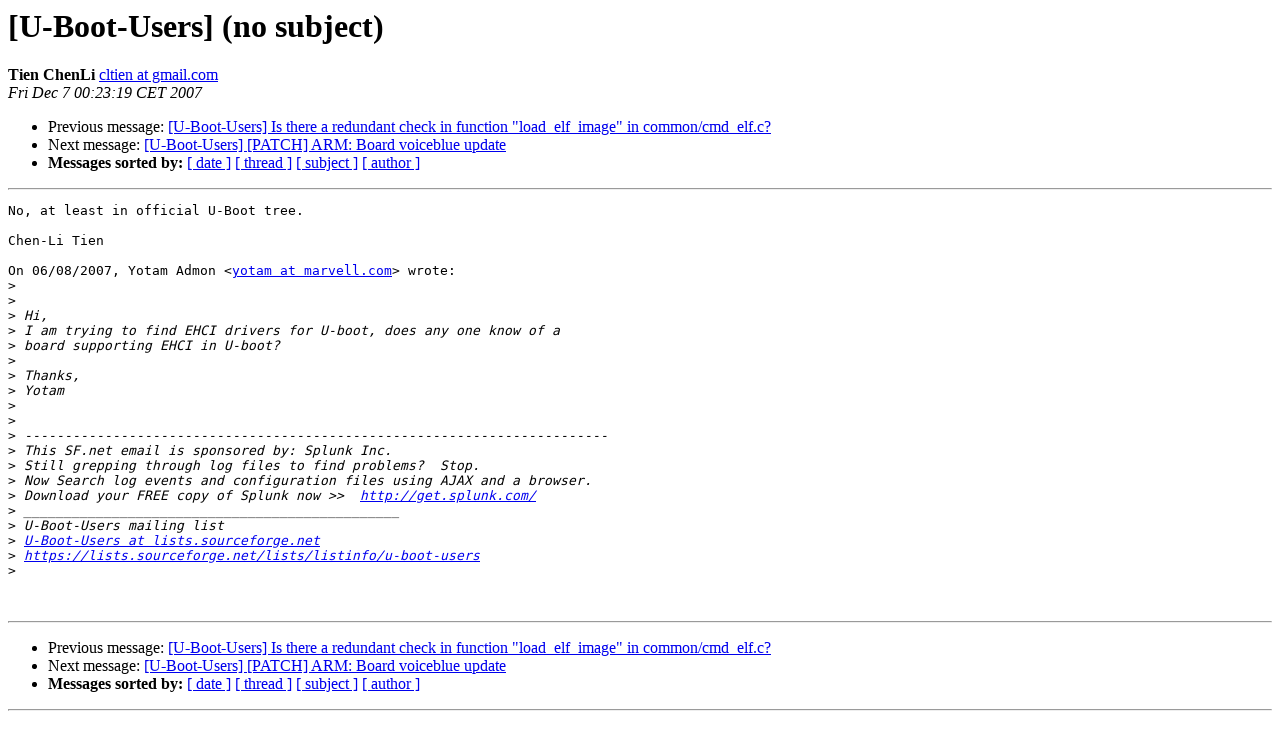

--- FILE ---
content_type: text/html
request_url: https://lists.denx.de/pipermail/u-boot/2007-December/026984.html
body_size: 1240
content:
<!DOCTYPE HTML PUBLIC "-//W3C//DTD HTML 3.2//EN">
<HTML>
 <HEAD>
   <TITLE> [U-Boot-Users] (no subject)
   </TITLE>
   <LINK REL="Index" HREF="index.html" >
   <LINK REL="made" HREF="mailto:u-boot%40lists.denx.de?Subject=%5BU-Boot-Users%5D%20%28no%20subject%29&In-Reply-To=3DBBCC5C2604704D9351456CFE118AC1076CD0EA%40msilexch01.marvell.com">
   <META NAME="robots" CONTENT="index,nofollow">
   <META http-equiv="Content-Type" content="text/html; charset=us-ascii">
   <LINK REL="Previous"  HREF="027009.html">
   <LINK REL="Next"  HREF="026985.html">
 </HEAD>
 <BODY BGCOLOR="#ffffff">
   <H1>[U-Boot-Users] (no subject)</H1>
    <B>Tien ChenLi</B> 
    <A HREF="mailto:u-boot%40lists.denx.de?Subject=%5BU-Boot-Users%5D%20%28no%20subject%29&In-Reply-To=3DBBCC5C2604704D9351456CFE118AC1076CD0EA%40msilexch01.marvell.com"
       TITLE="[U-Boot-Users] (no subject)">cltien at gmail.com
       </A><BR>
    <I>Fri Dec  7 00:23:19 CET 2007</I>
    <P><UL>
        <LI>Previous message: <A HREF="027009.html">[U-Boot-Users] Is there a redundant check in function	&quot;load_elf_image&quot; in common/cmd_elf.c?
</A></li>
        <LI>Next message: <A HREF="026985.html">[U-Boot-Users] [PATCH] ARM: Board voiceblue update
</A></li>
         <LI> <B>Messages sorted by:</B> 
              <a href="date.html#26984">[ date ]</a>
              <a href="thread.html#26984">[ thread ]</a>
              <a href="subject.html#26984">[ subject ]</a>
              <a href="author.html#26984">[ author ]</a>
         </LI>
       </UL>
    <HR>  
<!--beginarticle-->
<PRE>No, at least in official U-Boot tree.

Chen-Li Tien

On 06/08/2007, Yotam Admon &lt;<A HREF="http://lists.denx.de/mailman/listinfo/u-boot">yotam at marvell.com</A>&gt; wrote:
&gt;<i>
</I>&gt;<i>
</I>&gt;<i> Hi,
</I>&gt;<i> I am trying to find EHCI drivers for U-boot, does any one know of a
</I>&gt;<i> board supporting EHCI in U-boot?
</I>&gt;<i>
</I>&gt;<i> Thanks,
</I>&gt;<i> Yotam
</I>&gt;<i>
</I>&gt;<i>
</I>&gt;<i> -------------------------------------------------------------------------
</I>&gt;<i> This SF.net email is sponsored by: Splunk Inc.
</I>&gt;<i> Still grepping through log files to find problems?  Stop.
</I>&gt;<i> Now Search log events and configuration files using AJAX and a browser.
</I>&gt;<i> Download your FREE copy of Splunk now &gt;&gt;  <A HREF="http://get.splunk.com/">http://get.splunk.com/</A>
</I>&gt;<i> _______________________________________________
</I>&gt;<i> U-Boot-Users mailing list
</I>&gt;<i> <A HREF="http://lists.denx.de/mailman/listinfo/u-boot">U-Boot-Users at lists.sourceforge.net</A>
</I>&gt;<i> <A HREF="https://lists.sourceforge.net/lists/listinfo/u-boot-users">https://lists.sourceforge.net/lists/listinfo/u-boot-users</A>
</I>&gt;<i>
</I>

</PRE>

<!--endarticle-->
    <HR>
    <P><UL>
        <!--threads-->
	<LI>Previous message: <A HREF="027009.html">[U-Boot-Users] Is there a redundant check in function	&quot;load_elf_image&quot; in common/cmd_elf.c?
</A></li>
	<LI>Next message: <A HREF="026985.html">[U-Boot-Users] [PATCH] ARM: Board voiceblue update
</A></li>
         <LI> <B>Messages sorted by:</B> 
              <a href="date.html#26984">[ date ]</a>
              <a href="thread.html#26984">[ thread ]</a>
              <a href="subject.html#26984">[ subject ]</a>
              <a href="author.html#26984">[ author ]</a>
         </LI>
       </UL>

<hr>
<a href="http://lists.denx.de/mailman/listinfo/u-boot">More information about the U-Boot
mailing list</a><br>
</body></html>
